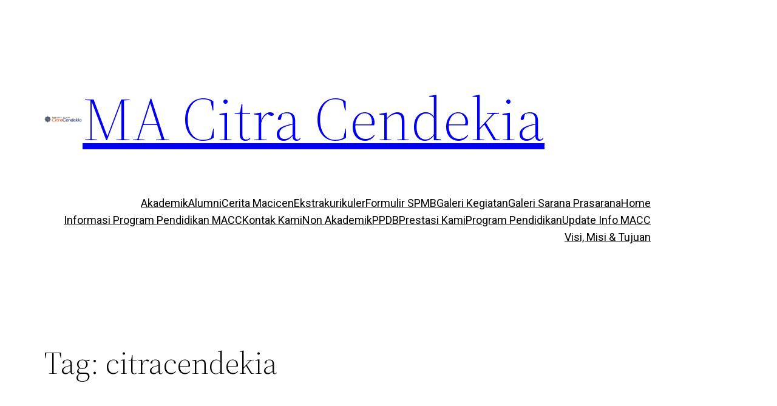

--- FILE ---
content_type: text/html; charset=utf-8
request_url: https://www.google.com/recaptcha/api2/aframe
body_size: 268
content:
<!DOCTYPE HTML><html><head><meta http-equiv="content-type" content="text/html; charset=UTF-8"></head><body><script nonce="9Gw9nB0jfW74iEsPmO3qgw">/** Anti-fraud and anti-abuse applications only. See google.com/recaptcha */ try{var clients={'sodar':'https://pagead2.googlesyndication.com/pagead/sodar?'};window.addEventListener("message",function(a){try{if(a.source===window.parent){var b=JSON.parse(a.data);var c=clients[b['id']];if(c){var d=document.createElement('img');d.src=c+b['params']+'&rc='+(localStorage.getItem("rc::a")?sessionStorage.getItem("rc::b"):"");window.document.body.appendChild(d);sessionStorage.setItem("rc::e",parseInt(sessionStorage.getItem("rc::e")||0)+1);localStorage.setItem("rc::h",'1769591069847');}}}catch(b){}});window.parent.postMessage("_grecaptcha_ready", "*");}catch(b){}</script></body></html>

--- FILE ---
content_type: text/css
request_url: https://macitracendekia.sch.id/wp-content/uploads/elementor/css/post-341.css?ver=1702625468
body_size: 1212
content:
.elementor-341 .elementor-element.elementor-element-2b30c77:not(.elementor-motion-effects-element-type-background), .elementor-341 .elementor-element.elementor-element-2b30c77 > .elementor-motion-effects-container > .elementor-motion-effects-layer{background-color:#FFFFFF;}.elementor-341 .elementor-element.elementor-element-2b30c77:hover{background-color:#FAFAFA;}.elementor-341 .elementor-element.elementor-element-2b30c77 > .elementor-background-overlay{opacity:0.5;transition:background 0.3s, border-radius 0.3s, opacity 0.3s;}.elementor-341 .elementor-element.elementor-element-2b30c77:hover > .elementor-background-overlay{background-color:#FFFFFF;opacity:0.46;}.elementor-341 .elementor-element.elementor-element-2b30c77{transition:background 0.7s, border 0.3s, border-radius 0.3s, box-shadow 0.3s;margin-top:0px;margin-bottom:0px;padding:0px 0px 0px 0px;}.elementor-bc-flex-widget .elementor-341 .elementor-element.elementor-element-6a462b8.elementor-column .elementor-widget-wrap{align-items:center;}.elementor-341 .elementor-element.elementor-element-6a462b8.elementor-column.elementor-element[data-element_type="column"] > .elementor-widget-wrap.elementor-element-populated{align-content:center;align-items:center;}.elementor-341 .elementor-element.elementor-element-6a462b8 > .elementor-widget-wrap > .elementor-widget:not(.elementor-widget__width-auto):not(.elementor-widget__width-initial):not(:last-child):not(.elementor-absolute){margin-bottom:0px;}.elementor-341 .elementor-element.elementor-element-6a462b8:not(.elementor-motion-effects-element-type-background) > .elementor-widget-wrap, .elementor-341 .elementor-element.elementor-element-6a462b8 > .elementor-widget-wrap > .elementor-motion-effects-container > .elementor-motion-effects-layer{background-color:#FFFFFF;}.elementor-341 .elementor-element.elementor-element-6a462b8 > .elementor-element-populated{transition:background 0.3s, border 0.3s, border-radius 0.3s, box-shadow 0.3s;}.elementor-341 .elementor-element.elementor-element-6a462b8 > .elementor-element-populated > .elementor-background-overlay{transition:background 0.3s, border-radius 0.3s, opacity 0.3s;}.elementor-341 .elementor-element.elementor-element-a7cb3fc{text-align:center;}.elementor-341 .elementor-element.elementor-element-a7cb3fc img{width:100%;}.elementor-bc-flex-widget .elementor-341 .elementor-element.elementor-element-ec7d5a4.elementor-column .elementor-widget-wrap{align-items:center;}.elementor-341 .elementor-element.elementor-element-ec7d5a4.elementor-column.elementor-element[data-element_type="column"] > .elementor-widget-wrap.elementor-element-populated{align-content:center;align-items:center;}.elementor-341 .elementor-element.elementor-element-ec7d5a4 > .elementor-widget-wrap > .elementor-widget:not(.elementor-widget__width-auto):not(.elementor-widget__width-initial):not(:last-child):not(.elementor-absolute){margin-bottom:0px;}.elementor-341 .elementor-element.elementor-element-ec7d5a4:not(.elementor-motion-effects-element-type-background) > .elementor-widget-wrap, .elementor-341 .elementor-element.elementor-element-ec7d5a4 > .elementor-widget-wrap > .elementor-motion-effects-container > .elementor-motion-effects-layer{background-color:#ec7c44;}.elementor-341 .elementor-element.elementor-element-ec7d5a4 > .elementor-element-populated >  .elementor-background-overlay{filter:brightness( 100% ) contrast( 100% ) saturate( 100% ) blur( 0px ) hue-rotate( 0deg );}.elementor-341 .elementor-element.elementor-element-ec7d5a4 > .elementor-element-populated{transition:background 0.3s, border 0.3s, border-radius 0.3s, box-shadow 0.3s;margin:0px 0px 0px 0px;--e-column-margin-right:0px;--e-column-margin-left:0px;padding:0px 0px 0px 0px;}.elementor-341 .elementor-element.elementor-element-b133ebf .elementor-menu-toggle{margin:0 auto;background-color:#495677;}.elementor-341 .elementor-element.elementor-element-b133ebf .elementor-nav-menu .elementor-item{font-family:"Didact Gothic", Sans-serif;font-size:13px;font-weight:600;font-style:normal;line-height:1px;letter-spacing:0.5px;word-spacing:0px;}.elementor-341 .elementor-element.elementor-element-b133ebf .elementor-nav-menu--main .elementor-item{color:#FFFFFF;fill:#FFFFFF;padding-left:20px;padding-right:20px;padding-top:28px;padding-bottom:28px;}.elementor-341 .elementor-element.elementor-element-b133ebf .elementor-nav-menu--main .elementor-item:hover,
					.elementor-341 .elementor-element.elementor-element-b133ebf .elementor-nav-menu--main .elementor-item.elementor-item-active,
					.elementor-341 .elementor-element.elementor-element-b133ebf .elementor-nav-menu--main .elementor-item.highlighted,
					.elementor-341 .elementor-element.elementor-element-b133ebf .elementor-nav-menu--main .elementor-item:focus{color:#FFFFFF;}.elementor-341 .elementor-element.elementor-element-b133ebf .elementor-nav-menu--main:not(.e--pointer-framed) .elementor-item:before,
					.elementor-341 .elementor-element.elementor-element-b133ebf .elementor-nav-menu--main:not(.e--pointer-framed) .elementor-item:after{background-color:#495677;}.elementor-341 .elementor-element.elementor-element-b133ebf .e--pointer-framed .elementor-item:before,
					.elementor-341 .elementor-element.elementor-element-b133ebf .e--pointer-framed .elementor-item:after{border-color:#495677;}.elementor-341 .elementor-element.elementor-element-b133ebf{--e-nav-menu-horizontal-menu-item-margin:calc( 9px / 2 );width:var( --container-widget-width, 101.691% );max-width:101.691%;--container-widget-width:101.691%;--container-widget-flex-grow:0;}.elementor-341 .elementor-element.elementor-element-b133ebf .elementor-nav-menu--main:not(.elementor-nav-menu--layout-horizontal) .elementor-nav-menu > li:not(:last-child){margin-bottom:9px;}.elementor-341 .elementor-element.elementor-element-b133ebf .elementor-item:before{border-radius:9px;}.elementor-341 .elementor-element.elementor-element-b133ebf .e--animation-shutter-in-horizontal .elementor-item:before{border-radius:9px 9px 0 0;}.elementor-341 .elementor-element.elementor-element-b133ebf .e--animation-shutter-in-horizontal .elementor-item:after{border-radius:0 0 9px 9px;}.elementor-341 .elementor-element.elementor-element-b133ebf .e--animation-shutter-in-vertical .elementor-item:before{border-radius:0 9px 9px 0;}.elementor-341 .elementor-element.elementor-element-b133ebf .e--animation-shutter-in-vertical .elementor-item:after{border-radius:9px 0 0 9px;}.elementor-341 .elementor-element.elementor-element-b133ebf .elementor-nav-menu--dropdown a, .elementor-341 .elementor-element.elementor-element-b133ebf .elementor-menu-toggle{color:var( --e-global-color-7d598f2 );}.elementor-341 .elementor-element.elementor-element-b133ebf .elementor-nav-menu--dropdown{background-color:#FFFFFF;border-radius:9px 9px 9px 9px;}.elementor-341 .elementor-element.elementor-element-b133ebf .elementor-nav-menu--dropdown a:hover,
					.elementor-341 .elementor-element.elementor-element-b133ebf .elementor-nav-menu--dropdown a.elementor-item-active,
					.elementor-341 .elementor-element.elementor-element-b133ebf .elementor-nav-menu--dropdown a.highlighted,
					.elementor-341 .elementor-element.elementor-element-b133ebf .elementor-menu-toggle:hover{color:#FFFFFF;}.elementor-341 .elementor-element.elementor-element-b133ebf .elementor-nav-menu--dropdown a:hover,
					.elementor-341 .elementor-element.elementor-element-b133ebf .elementor-nav-menu--dropdown a.elementor-item-active,
					.elementor-341 .elementor-element.elementor-element-b133ebf .elementor-nav-menu--dropdown a.highlighted{background-color:#495677;}.elementor-341 .elementor-element.elementor-element-b133ebf .elementor-nav-menu--dropdown a.elementor-item-active{color:#FFFFFF;background-color:#495677;}.elementor-341 .elementor-element.elementor-element-b133ebf .elementor-nav-menu--dropdown .elementor-item, .elementor-341 .elementor-element.elementor-element-b133ebf .elementor-nav-menu--dropdown  .elementor-sub-item{font-family:"Didact Gothic", Sans-serif;font-weight:500;font-style:italic;}.elementor-341 .elementor-element.elementor-element-b133ebf .elementor-nav-menu--dropdown li:first-child a{border-top-left-radius:9px;border-top-right-radius:9px;}.elementor-341 .elementor-element.elementor-element-b133ebf .elementor-nav-menu--dropdown li:last-child a{border-bottom-right-radius:9px;border-bottom-left-radius:9px;}.elementor-341 .elementor-element.elementor-element-b133ebf .elementor-nav-menu--main .elementor-nav-menu--dropdown, .elementor-341 .elementor-element.elementor-element-b133ebf .elementor-nav-menu__container.elementor-nav-menu--dropdown{box-shadow:0px 0px 10px 0px rgba(0,0,0,0.5);}.elementor-341 .elementor-element.elementor-element-b133ebf .elementor-nav-menu--dropdown a{padding-left:56px;padding-right:56px;padding-top:0px;padding-bottom:0px;}.elementor-341 .elementor-element.elementor-element-b133ebf .elementor-nav-menu--dropdown li:not(:last-child){border-style:none;border-bottom-width:10px;}.elementor-341 .elementor-element.elementor-element-b133ebf .elementor-nav-menu--main > .elementor-nav-menu > li > .elementor-nav-menu--dropdown, .elementor-341 .elementor-element.elementor-element-b133ebf .elementor-nav-menu__container.elementor-nav-menu--dropdown{margin-top:0px !important;}.elementor-341 .elementor-element.elementor-element-b133ebf div.elementor-menu-toggle{color:#E77844;}.elementor-341 .elementor-element.elementor-element-b133ebf div.elementor-menu-toggle svg{fill:#E77844;}.elementor-341 .elementor-element.elementor-element-b133ebf div.elementor-menu-toggle:hover{color:#495677;}.elementor-341 .elementor-element.elementor-element-b133ebf div.elementor-menu-toggle:hover svg{fill:#495677;}.elementor-341 .elementor-element.elementor-element-b133ebf .elementor-menu-toggle:hover{background-color:#FFFFFF;}.elementor-341 .elementor-element.elementor-element-b133ebf > .elementor-widget-container{margin:0px 40px 0px 0px;padding:0px 0px 0px 0px;}@media(min-width:768px){.elementor-341 .elementor-element.elementor-element-6a462b8{width:25%;}.elementor-341 .elementor-element.elementor-element-ec7d5a4{width:75%;}}@media(max-width:1024px) and (min-width:768px){.elementor-341 .elementor-element.elementor-element-6a462b8{width:25%;}.elementor-341 .elementor-element.elementor-element-ec7d5a4{width:75%;}}@media(max-width:1024px){.elementor-bc-flex-widget .elementor-341 .elementor-element.elementor-element-6a462b8.elementor-column .elementor-widget-wrap{align-items:center;}.elementor-341 .elementor-element.elementor-element-6a462b8.elementor-column.elementor-element[data-element_type="column"] > .elementor-widget-wrap.elementor-element-populated{align-content:center;align-items:center;}.elementor-341 .elementor-element.elementor-element-b133ebf .elementor-nav-menu--main .elementor-item{padding-left:10px;padding-right:10px;padding-top:25px;padding-bottom:25px;}.elementor-341 .elementor-element.elementor-element-b133ebf{--e-nav-menu-horizontal-menu-item-margin:calc( 26px / 2 );--nav-menu-icon-size:25px;width:var( --container-widget-width, 576.775px );max-width:576.775px;--container-widget-width:576.775px;--container-widget-flex-grow:0;}.elementor-341 .elementor-element.elementor-element-b133ebf .elementor-nav-menu--main:not(.elementor-nav-menu--layout-horizontal) .elementor-nav-menu > li:not(:last-child){margin-bottom:26px;}.elementor-341 .elementor-element.elementor-element-b133ebf .elementor-item:before{border-radius:9px;}.elementor-341 .elementor-element.elementor-element-b133ebf .e--animation-shutter-in-horizontal .elementor-item:before{border-radius:9px 9px 0 0;}.elementor-341 .elementor-element.elementor-element-b133ebf .e--animation-shutter-in-horizontal .elementor-item:after{border-radius:0 0 9px 9px;}.elementor-341 .elementor-element.elementor-element-b133ebf .e--animation-shutter-in-vertical .elementor-item:before{border-radius:0 9px 9px 0;}.elementor-341 .elementor-element.elementor-element-b133ebf .e--animation-shutter-in-vertical .elementor-item:after{border-radius:9px 0 0 9px;}.elementor-341 .elementor-element.elementor-element-b133ebf .elementor-nav-menu--dropdown{border-radius:09px 09px 09px 09px;}.elementor-341 .elementor-element.elementor-element-b133ebf .elementor-nav-menu--dropdown li:first-child a{border-top-left-radius:09px;border-top-right-radius:09px;}.elementor-341 .elementor-element.elementor-element-b133ebf .elementor-nav-menu--dropdown li:last-child a{border-bottom-right-radius:09px;border-bottom-left-radius:09px;}.elementor-341 .elementor-element.elementor-element-b133ebf .elementor-nav-menu--dropdown a{padding-left:44px;padding-right:44px;padding-top:7px;padding-bottom:7px;}.elementor-341 .elementor-element.elementor-element-b133ebf .elementor-nav-menu--main > .elementor-nav-menu > li > .elementor-nav-menu--dropdown, .elementor-341 .elementor-element.elementor-element-b133ebf .elementor-nav-menu__container.elementor-nav-menu--dropdown{margin-top:8px !important;}.elementor-341 .elementor-element.elementor-element-b133ebf .elementor-menu-toggle{border-width:0px;border-radius:9px;}.elementor-341 .elementor-element.elementor-element-b133ebf > .elementor-widget-container{margin:14px 7px 7px 7px;}}@media(max-width:767px){.elementor-bc-flex-widget .elementor-341 .elementor-element.elementor-element-ec7d5a4.elementor-column .elementor-widget-wrap{align-items:flex-start;}.elementor-341 .elementor-element.elementor-element-ec7d5a4.elementor-column.elementor-element[data-element_type="column"] > .elementor-widget-wrap.elementor-element-populated{align-content:flex-start;align-items:flex-start;}.elementor-341 .elementor-element.elementor-element-ec7d5a4 > .elementor-widget-wrap > .elementor-widget:not(.elementor-widget__width-auto):not(.elementor-widget__width-initial):not(:last-child):not(.elementor-absolute){margin-bottom:0px;}.elementor-341 .elementor-element.elementor-element-b133ebf .elementor-nav-menu--main .elementor-item{padding-left:21px;padding-right:21px;padding-top:18px;padding-bottom:18px;}.elementor-341 .elementor-element.elementor-element-b133ebf{--e-nav-menu-horizontal-menu-item-margin:calc( 33px / 2 );--nav-menu-icon-size:24px;}.elementor-341 .elementor-element.elementor-element-b133ebf .elementor-nav-menu--main:not(.elementor-nav-menu--layout-horizontal) .elementor-nav-menu > li:not(:last-child){margin-bottom:33px;}.elementor-341 .elementor-element.elementor-element-b133ebf .elementor-nav-menu--dropdown a{padding-left:21px;padding-right:21px;padding-top:10px;padding-bottom:10px;}.elementor-341 .elementor-element.elementor-element-b133ebf .elementor-nav-menu--main > .elementor-nav-menu > li > .elementor-nav-menu--dropdown, .elementor-341 .elementor-element.elementor-element-b133ebf .elementor-nav-menu__container.elementor-nav-menu--dropdown{margin-top:7px !important;}.elementor-341 .elementor-element.elementor-element-b133ebf .elementor-menu-toggle{border-width:0px;border-radius:9px;}.elementor-341 .elementor-element.elementor-element-b133ebf > .elementor-widget-container{margin:8px 0px 0px 0px;padding:0px 0px 0px 0px;}}